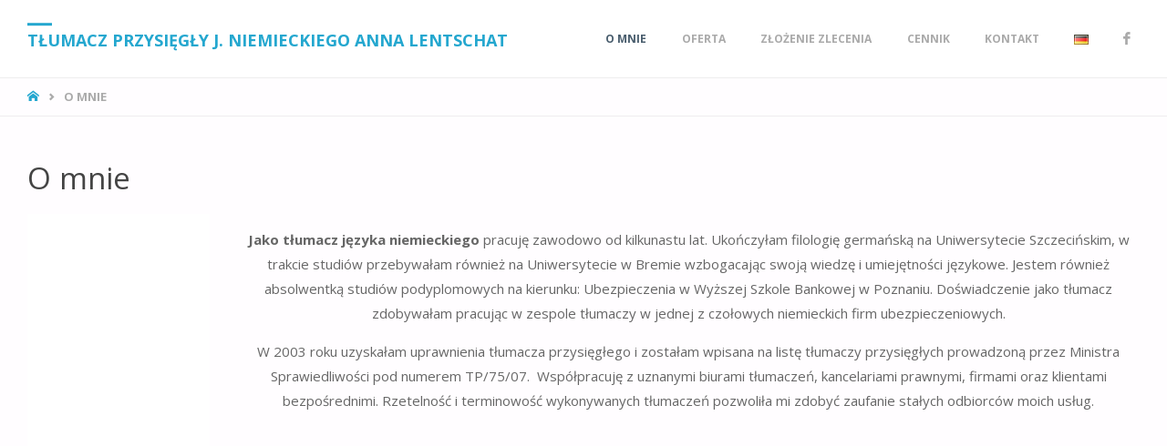

--- FILE ---
content_type: text/html; charset=UTF-8
request_url: http://lentschat-tlumaczenia.pl/o-mnie/
body_size: 11277
content:
<!DOCTYPE html>
<html lang="pl-PL" prefix="og: http://ogp.me/ns#">
<head>

	<!-- Global site tag (gtag.js) - Google Analytics -->
<script async src="https://www.googletagmanager.com/gtag/js?id=UA-127979538-1"></script>
<script>
  window.dataLayer = window.dataLayer || [];
  function gtag(){dataLayer.push(arguments);}
  gtag('js', new Date());

  gtag('config', 'UA-127979538-1');
</script>

	
<meta name="google-site-verification" content="IjZ8BEe3j-sPgMCM0lkUmoZGNT2TPVeLceMu-eYiJak" />

	<meta name="viewport" content="width=device-width, user-scalable=yes, initial-scale=1.0">
<meta http-equiv="X-UA-Compatible" content="IE=edge" /><meta charset="UTF-8">
<link rel="profile" href="http://gmpg.org/xfn/11">
<link rel="pingback" href="http://lentschat-tlumaczenia.pl/xmlrpc.php">
<title>O mnie - Tłumacz przysięgły j. niemieckiego Anna Lentschat</title>

<!-- This site is optimized with the Yoast SEO plugin v9.0 - https://yoast.com/wordpress/plugins/seo/ -->
<meta name="description" content="Tłumacz przysięgły jeżyka niemieckiego od roku 2003. Terminowe tłumaczenia, duże doświadczenie."/>
<link rel="canonical" href="http://lentschat-tlumaczenia.pl/o-mnie/" />
<meta property="og:locale" content="pl_PL" />
<meta property="og:locale:alternate" content="de_DE" />
<meta property="og:type" content="article" />
<meta property="og:title" content="O mnie - Tłumacz przysięgły j. niemieckiego Anna Lentschat" />
<meta property="og:description" content="Tłumacz przysięgły jeżyka niemieckiego od roku 2003. Terminowe tłumaczenia, duże doświadczenie." />
<meta property="og:url" content="http://lentschat-tlumaczenia.pl/o-mnie/" />
<meta property="og:site_name" content="Tłumacz przysięgły j. niemieckiego Anna Lentschat" />
<meta property="article:publisher" content="https://www.facebook.com/lentschat.tlumaczenia" />
<meta property="og:image" content="http://lentschat-tlumaczenia.pl/wp-content/uploads/2018/10/zdjęcie-profilowe-do-zakładki-Kontakt-200x300.jpg" />
<meta name="twitter:card" content="summary_large_image" />
<meta name="twitter:description" content="Tłumacz przysięgły jeżyka niemieckiego od roku 2003. Terminowe tłumaczenia, duże doświadczenie." />
<meta name="twitter:title" content="O mnie - Tłumacz przysięgły j. niemieckiego Anna Lentschat" />
<meta name="twitter:image" content="http://lentschat-tlumaczenia.pl/wp-content/uploads/2018/10/zdjęcie-profilowe-do-zakładki-Kontakt-200x300.jpg" />
<script type='application/ld+json'>{"@context":"https:\/\/schema.org","@type":"Organization","url":"http:\/\/lentschat-tlumaczenia.pl\/","sameAs":["https:\/\/www.facebook.com\/lentschat.tlumaczenia"],"@id":"http:\/\/lentschat-tlumaczenia.pl\/#organization","name":"Anna Lentschat t\u0142umacz niemieckiego","logo":""}</script>
<!-- / Yoast SEO plugin. -->

<link rel='dns-prefetch' href='//fonts.googleapis.com' />
<link rel='dns-prefetch' href='//s.w.org' />
<link rel="alternate" type="application/rss+xml" title="Tłumacz przysięgły j. niemieckiego Anna Lentschat &raquo; Kanał z wpisami" href="http://lentschat-tlumaczenia.pl/feed/" />
<link rel="alternate" type="application/rss+xml" title="Tłumacz przysięgły j. niemieckiego Anna Lentschat &raquo; Kanał z komentarzami" href="http://lentschat-tlumaczenia.pl/comments/feed/" />
		<script type="text/javascript">
			window._wpemojiSettings = {"baseUrl":"https:\/\/s.w.org\/images\/core\/emoji\/11\/72x72\/","ext":".png","svgUrl":"https:\/\/s.w.org\/images\/core\/emoji\/11\/svg\/","svgExt":".svg","source":{"concatemoji":"http:\/\/lentschat-tlumaczenia.pl\/wp-includes\/js\/wp-emoji-release.min.js?ver=4.9.26"}};
			!function(e,a,t){var n,r,o,i=a.createElement("canvas"),p=i.getContext&&i.getContext("2d");function s(e,t){var a=String.fromCharCode;p.clearRect(0,0,i.width,i.height),p.fillText(a.apply(this,e),0,0);e=i.toDataURL();return p.clearRect(0,0,i.width,i.height),p.fillText(a.apply(this,t),0,0),e===i.toDataURL()}function c(e){var t=a.createElement("script");t.src=e,t.defer=t.type="text/javascript",a.getElementsByTagName("head")[0].appendChild(t)}for(o=Array("flag","emoji"),t.supports={everything:!0,everythingExceptFlag:!0},r=0;r<o.length;r++)t.supports[o[r]]=function(e){if(!p||!p.fillText)return!1;switch(p.textBaseline="top",p.font="600 32px Arial",e){case"flag":return s([55356,56826,55356,56819],[55356,56826,8203,55356,56819])?!1:!s([55356,57332,56128,56423,56128,56418,56128,56421,56128,56430,56128,56423,56128,56447],[55356,57332,8203,56128,56423,8203,56128,56418,8203,56128,56421,8203,56128,56430,8203,56128,56423,8203,56128,56447]);case"emoji":return!s([55358,56760,9792,65039],[55358,56760,8203,9792,65039])}return!1}(o[r]),t.supports.everything=t.supports.everything&&t.supports[o[r]],"flag"!==o[r]&&(t.supports.everythingExceptFlag=t.supports.everythingExceptFlag&&t.supports[o[r]]);t.supports.everythingExceptFlag=t.supports.everythingExceptFlag&&!t.supports.flag,t.DOMReady=!1,t.readyCallback=function(){t.DOMReady=!0},t.supports.everything||(n=function(){t.readyCallback()},a.addEventListener?(a.addEventListener("DOMContentLoaded",n,!1),e.addEventListener("load",n,!1)):(e.attachEvent("onload",n),a.attachEvent("onreadystatechange",function(){"complete"===a.readyState&&t.readyCallback()})),(n=t.source||{}).concatemoji?c(n.concatemoji):n.wpemoji&&n.twemoji&&(c(n.twemoji),c(n.wpemoji)))}(window,document,window._wpemojiSettings);
		</script>
		<style type="text/css">
img.wp-smiley,
img.emoji {
	display: inline !important;
	border: none !important;
	box-shadow: none !important;
	height: 1em !important;
	width: 1em !important;
	margin: 0 .07em !important;
	vertical-align: -0.1em !important;
	background: none !important;
	padding: 0 !important;
}
</style>
<link rel='stylesheet' id='contact-form-7-css'  href='http://lentschat-tlumaczenia.pl/wp-content/plugins/contact-form-7/includes/css/styles.css?ver=5.0.4' type='text/css' media='all' />
<link rel='stylesheet' id='septera-themefonts-css'  href='http://lentschat-tlumaczenia.pl/wp-content/themes/septera/resources/fonts/fontfaces.css?ver=1.3.1' type='text/css' media='all' />
<link rel='stylesheet' id='septera-googlefonts-css'  href='//fonts.googleapis.com/css?family=Open+Sans%7COpen+Sans%3A400%7COpen+Sans%3A700&#038;ver=1.3.1' type='text/css' media='all' />
<link rel='stylesheet' id='septera-main-css'  href='http://lentschat-tlumaczenia.pl/wp-content/themes/septera/style.css?ver=1.3.1' type='text/css' media='all' />
<style id='septera-main-inline-css' type='text/css'>
 body:not(.septera-landing-page) #container, #site-header-main-inside, #colophon-inside, #footer-inside, #breadcrumbs-container-inside { margin: 0 auto; max-width: 1320px; } #site-header-main { left: 0; right: 0; } #primary { width: 300px; } #secondary { width: 340px; } #container.one-column .main { width: 100%; } #container.two-columns-right #secondary { float: right; } #container.two-columns-right .main, .two-columns-right #breadcrumbs { width: calc( 100% - 340px ); float: left; } #container.two-columns-left #primary { float: left; } #container.two-columns-left .main, .two-columns-left #breadcrumbs { width: calc( 100% - 300px ); float: right; } #container.three-columns-right #primary, #container.three-columns-left #primary, #container.three-columns-sided #primary { float: left; } #container.three-columns-right #secondary, #container.three-columns-left #secondary, #container.three-columns-sided #secondary { float: left; } #container.three-columns-right #primary, #container.three-columns-left #secondary { margin-left: 0%; margin-right: 0%; } #container.three-columns-right .main, .three-columns-right #breadcrumbs { width: calc( 100% - 640px ); float: left; } #container.three-columns-left .main, .three-columns-left #breadcrumbs { width: calc( 100% - 640px ); float: right; } #container.three-columns-sided #secondary { float: right; } /* #container.three-columns-sided .main, .three-columns-sided #breadcrumbs { width: calc( 100% - 640px ); float: right; margin: 0 calc( 0% + 340px ) 0 -1920px; } */ #container.three-columns-sided .main, .three-columns-sided #breadcrumbs { width: calc( 100% - 640px ); float: right; } .three-columns-sided #breadcrumbs { margin: 0 calc( 0% + 340px ) 0 -1920px; } html { font-family: Open Sans; font-size: 15px; font-weight: 400; line-height: 1.8; } #site-title { font-family: Open Sans; font-size: 120%; font-weight: 700; } #access ul li a { font-family: Open Sans; font-size: 80%; font-weight: 700; } .widget-title { font-family: Open Sans; font-size: 100%; font-weight: 700; } .widget-container { font-family: Open Sans; font-size: 100%; font-weight: 400; } .entry-title, #reply-title { font-family: Open Sans; font-size: 220%; font-weight: 400; } .entry-title.singular-title { font-size: 220%; } .content-masonry .entry-title { font-size: 136.4%; } h1 { font-size: 2.3em; } h2 { font-size: 2em; } h3 { font-size: 1.7em; } h4 { font-size: 1.4em; } h5 { font-size: 1.1em; } h6 { font-size: 0.8em; } h1, h2, h3, h4, h5, h6 { font-family: Open Sans; font-weight: 700; } body { color: #666666; background-color: #FFFDFF; } @media (min-width: 1152px) { .septera-over-menu:not(.septera-landing-page) #site-header-main, .septera-over-menu:not(.septera-landing-page) #access::after { background-color: #FFF; } .septera-landing-page.septera-over-menu #site-title a, .septera-landing-page.septera-over-menu #access > div > ul > li, .septera-landing-page.septera-over-menu #access > div > ul > li > a, .septera-landing-page.septera-over-menu #sheader.socials a::before { color: #FFF; } } .lp-staticslider .staticslider-caption-title, .seriousslider.seriousslider-theme .seriousslider-caption-title, .lp-staticslider .staticslider-caption-text, .seriousslider.seriousslider-theme .seriousslider-caption-text, .lp-staticslider .staticslider-caption-text a { color: #FFF; } #site-header-main, #access ul ul, .menu-search-animated .searchform input[type="search"], #access::after, .septera-over-menu .header-fixed#site-header-main, .septera-over-menu .header-fixed#site-header-main #access:after { background-color: #FFF; } .septera-over-menu .header-fixed#site-header-main #site-title a { color: #24a7cf; } #access > div > ul > li, #access > div > ul > li > a, .septera-over-menu .header-fixed#site-header-main #access > div > ul > li:not([class*='current']), .septera-over-menu .header-fixed#site-header-main #access > div > ul > li:not([class*='current']) > a, .septera-over-menu .header-fixed#site-header-main #sheader.socials a::before, #sheader.socials a::before { color: #AAA; } #access ul.sub-menu li a, #access ul.children li a { color: #888; } #access ul.sub-menu li a, #access ul.children li a { background-color: #FFF; } #access > div > ul > li a:hover, #access > div > ul > li:hover, .septera-over-menu .header-fixed#site-header-main #access > div > ul > li > a:hover, .septera-over-menu .header-fixed#site-header-main #access > div > ul > li:hover, .septera-over-menu .header-fixed#site-header-main #sheader.socials a:hover::before, #sheader.socials a:hover::before { color: #24a7cf; } #access > div > ul > li.current_page_item > a, #access > div > ul > li.current-menu-item > a, #access > div > ul > li.current_page_ancestor > a, #access > div > ul > li.current-menu-ancestor > a, #access .sub-menu, #access .children, .septera-over-menu .header-fixed#site-header-main #access > div > ul > li > a { color: #495d6d; } #access ul.children > li.current_page_item > a, #access ul.sub-menu > li.current-menu-item > a, #access ul.children > li.current_page_ancestor > a, #access ul.sub-menu > li.current-menu-ancestor > a { color: #495d6d; } .searchform .searchsubmit { color: #666666; } .searchform:hover input[type="search"], .searchform input[type="search"]:focus { border-color: #24a7cf; } body:not(.septera-landing-page) .main, #lp-posts, #lp-page, .searchform { background-color: #fffdff; } .pagination span, .pagination a { background-color: #f3f1f3; } #breadcrumbs-container { border-bottom-color: #eeecee; } #primary { background-color: #EEEFF0; } #secondary { background-color: #F7F8F9; } #colophon, #footer { background-color: #2e3038; color: #AAA; } .entry-title a:active, .entry-title a:hover { color: #24a7cf; } span.entry-format { color: #24a7cf; } .format-aside { border-top-color: #fffdff; } article.hentry .post-thumbnail-container { background-color: rgba(102,102,102,0.15); } article.hentry .post-thumbnail-container a::after { background-color: #24a7cf; } .entry-content blockquote::before, .entry-content blockquote::after { color: rgba(102,102,102,0.2); } .entry-content h1, .entry-content h2, .entry-content h3, .entry-content h4, .entry-title { color: #444; } a { color: #24a7cf; } a:hover, .entry-meta span a:hover, .comments-link a:hover { color: #495d6d; } .entry-meta span.comments-link { top: 0.68em;} .continue-reading-link { color: #24a7cf; background-color: #f5f3f5} .continue-reading-link:hover { color: #495d6d; } .socials a:before { color: #24a7cf; } .socials a:hover:before { color: #495d6d; } .septera-normalizedtags #content .tagcloud a { color: #fffdff; background-color: #24a7cf; } .septera-normalizedtags #content .tagcloud a:hover { background-color: #495d6d; } #toTop { background-color: rgba(230,228,230,0.8); color: #24a7cf; } #toTop:hover { background-color: #24a7cf; color: #FFFDFF; } .entry-meta .icon-metas:before { color: #ababab; } .septera-caption-one .main .wp-caption .wp-caption-text { border-bottom-color: #eeecee; } .septera-caption-two .main .wp-caption .wp-caption-text { background-color: #f5f3f5; } .septera-image-one .entry-content img[class*="align"], .septera-image-one .entry-summary img[class*="align"], .septera-image-two .entry-content img[class*='align'], .septera-image-two .entry-summary img[class*='align'] { border-color: #eeecee; } .septera-image-five .entry-content img[class*='align'], .septera-image-five .entry-summary img[class*='align'] { border-color: #24a7cf; } /* diffs */ span.edit-link a.post-edit-link, span.edit-link a.post-edit-link:hover, span.edit-link .icon-edit:before { color: #212121; } .searchform { border-color: #ebe9eb; } .entry-meta span, .entry-meta a, .entry-utility span, .entry-utility a, .entry-meta time, #breadcrumbs-nav, .footermenu ul li span.sep { color: #ababab; } .entry-meta span.entry-sticky { background-color: #ababab; color: #fffdff; } #footer-separator { background: #3d3f47; } #commentform { max-width:650px;} code, #nav-below .nav-previous a:before, #nav-below .nav-next a:before { background-color: #eeecee; } pre, .page-link > span, .comment-author, .commentlist .comment-body, .commentlist .pingback { border-color: #eeecee; } .page-header.pad-container, #author-info { background-color: #f5f3f5; } .comment-meta a { color: #c9c9c9; } .commentlist .reply a { color: #b5b5b5; } select, input[type], textarea { color: #666666; border-color: #f0eef0; } input[type]:hover, textarea:hover, select:hover, input[type]:focus, textarea:focus, select:focus { background: #f0eef0; } button, input[type="button"], input[type="submit"], input[type="reset"] { background-color: #24a7cf; color: #fffdff; } button:hover, input[type="button"]:hover, input[type="submit"]:hover, input[type="reset"]:hover { background-color: #495d6d; } hr { background-color: #f0eef0; } /* woocommerce */ .woocommerce-page #respond input#submit.alt, .woocommerce a.button.alt, .woocommerce-page button.button.alt, .woocommerce input.button.alt, .woocommerce #respond input#submit, .woocommerce a.button, .woocommerce button.button, .woocommerce input.button { background-color: #24a7cf; color: #fffdff; line-height: 1.8; } .woocommerce #respond input#submit:hover, .woocommerce a.button:hover, .woocommerce button.button:hover, .woocommerce input.button:hover { background-color: #46c9f1; color: #fffdff;} .woocommerce-page #respond input#submit.alt, .woocommerce a.button.alt, .woocommerce-page button.button.alt, .woocommerce input.button.alt { background-color: #495d6d; color: #fffdff; line-height: 1.8; } .woocommerce-page #respond input#submit.alt:hover, .woocommerce a.button.alt:hover, .woocommerce-page button.button.alt:hover, .woocommerce input.button.alt:hover { background-color: #6b7f8f; color: #fffdff;} .woocommerce div.product .woocommerce-tabs ul.tabs li.active { border-bottom-color: #fffdff; } .woocommerce #respond input#submit.alt.disabled, .woocommerce #respond input#submit.alt.disabled:hover, .woocommerce #respond input#submit.alt:disabled, .woocommerce #respond input#submit.alt:disabled:hover, .woocommerce #respond input#submit.alt[disabled]:disabled, .woocommerce #respond input#submit.alt[disabled]:disabled:hover, .woocommerce a.button.alt.disabled, .woocommerce a.button.alt.disabled:hover, .woocommerce a.button.alt:disabled, .woocommerce a.button.alt:disabled:hover, .woocommerce a.button.alt[disabled]:disabled, .woocommerce a.button.alt[disabled]:disabled:hover, .woocommerce button.button.alt.disabled, .woocommerce button.button.alt.disabled:hover, .woocommerce button.button.alt:disabled, .woocommerce button.button.alt:disabled:hover, .woocommerce button.button.alt[disabled]:disabled, .woocommerce button.button.alt[disabled]:disabled:hover, .woocommerce input.button.alt.disabled, .woocommerce input.button.alt.disabled:hover, .woocommerce input.button.alt:disabled, .woocommerce input.button.alt:disabled:hover, .woocommerce input.button.alt[disabled]:disabled, .woocommerce input.button.alt[disabled]:disabled:hover { background-color: #495d6d; } .woocommerce ul.products li.product .price, .woocommerce div.product p.price, .woocommerce div.product span.price { color: #989898 } #add_payment_method #payment, .woocommerce-cart #payment, .woocommerce-checkout #payment { background: #f5f3f5; } .woocommerce .main .page-title { /*font-size: -0.274em;*/ } /* mobile menu */ nav#mobile-menu { background-color: #FFF; } #mobile-menu .mobile-arrow { color: #666666; } .main .entry-content, .main .entry-summary { text-align: inherit; } .main p, .main ul, .main ol, .main dd, .main pre, .main hr { margin-bottom: 1.0em; } .main p { text-indent: 0.0em;} .main a.post-featured-image { background-position: center center; } #header-widget-area { width: 33%; right: 10px; } .septera-stripped-table .main thead th, .septera-bordered-table .main thead th, .septera-stripped-table .main td, .septera-stripped-table .main th, .septera-bordered-table .main th, .septera-bordered-table .main td { border-color: #e9e7e9; } .septera-clean-table .main th, .septera-stripped-table .main tr:nth-child(even) td, .septera-stripped-table .main tr:nth-child(even) th { background-color: #f6f4f6; } .septera-cropped-featured .main .post-thumbnail-container { height: 300px; } .septera-responsive-featured .main .post-thumbnail-container { max-height: 300px; height: auto; } article.hentry .article-inner, #content-masonry article.hentry .article-inner { padding: 0%; } #site-header-main { height:85px; } #access .menu-search-animated .searchform { top: 87px; } .menu-search-animated, #sheader, .identity, #nav-toggle { height:85px; line-height:85px; } #access div > ul > li > a { line-height:85px; } #branding { height:85px; } #header-widget-area { top:95px; } .septera-responsive-headerimage #masthead #header-image-main-inside { max-height: 350px; } .septera-cropped-headerimage #masthead div.header-image { height: 350px; } #masthead #site-header-main { position: fixed; } @media (min-width: 1152px) { body:not(.septera-landing-page) #site-wrapper { margin-top: 85px; } body:not(.septera-landing-page) #masthead { border-bottom: 1px solid #eeeeee; } } .lp-staticslider .staticslider-caption-text a { border-color: #FFF; } .lp-staticslider .staticslider-caption, .seriousslider.seriousslider-theme .seriousslider-caption, .septera-landing-page .lp-blocks-inside, .septera-landing-page .lp-boxes-inside, .septera-landing-page .lp-text-inside, .septera-landing-page .lp-posts-inside, .septera-landing-page .lp-page-inside, .septera-landing-page .lp-section-header, .septera-landing-page .content-widget { max-width: 1320px; } .septera-landing-page .content-widget { margin: 0 auto; } .seriousslider-theme .seriousslider-caption-buttons a:nth-child(2n+1), a.staticslider-button:nth-child(2n+1) { color: #666666; border-color: #fffdff; background-color: #fffdff; } .seriousslider-theme .seriousslider-caption-buttons a:nth-child(2n+1):hover, a.staticslider-button:nth-child(2n+1):hover { color: #fffdff; } .seriousslider-theme .seriousslider-caption-buttons a:nth-child(2n), a.staticslider-button:nth-child(2n) { border-color: #fffdff; color: #fffdff; } .seriousslider-theme .seriousslider-caption-buttons a:nth-child(2n):hover, .staticslider-button:nth-child(2n):hover { color: #666666; background-color: #fffdff; } .lp-staticslider::before, .lp-dynamic-slider .item > a::before, #header-image-main::before { background-color: #00eaf2; } @-webkit-keyframes animation-slider-overlay { to { opacity: 0; } } @keyframes animation-slider-overlay { to { opacity: 0; } } .lp-dynamic-slider .item > a::before { opacity: 0; } @-webkit-keyframes animation-slider-image { to { filter: grayscale(0); } } @keyframes animation-slider-image { to { filter: grayscale(0); } } .lp-blocks { background-color: #FFFFFF; } .lp-boxes { background-color: #FFFFFF; } .lp-text { background-color: #ffffff; } .staticslider-caption-container, .lp-dynamic-slider { background-color: #FFFFFF; } .lp-block > i::before { color: #24a7cf; } .lp-block:hover i::before { color: #495d6d; } .lp-block i::after { background-color: #24a7cf; } .lp-blocks .lp-block:hover .lp-block-title { color: #24a7cf; } .lp-blocks .lp-block:hover i::after { background-color: #495d6d; } .lp-block-text, .lp-boxes-static .lp-box-text, .lp-section-desc { color: #8e8e8e; } .lp-boxes .lp-box .lp-box-image { height: 300px; } .lp-boxes.lp-boxes-animated .lp-box:hover .lp-box-text { max-height: 200px; } .lp-boxes .lp-box .lp-box-image { height: 400px; } .lp-boxes.lp-boxes-animated .lp-box:hover .lp-box-text { max-height: 300px; } .lp-boxes-animated .lp-box-readmore:hover { color: #24a7cf; opacity: .7; } .lp-boxes-static .lp-box-overlay { background-color: rgba(36,167,207, 0.9); } #cryout_ajax_more_trigger { background-color: #24a7cf; color: #fffdff;} .lpbox-rnd1 { background-color: #c8c6c8; } .lpbox-rnd2 { background-color: #c3c1c3; } .lpbox-rnd3 { background-color: #bebcbe; } .lpbox-rnd4 { background-color: #b9b7b9; } .lpbox-rnd5 { background-color: #b4b2b4; } .lpbox-rnd6 { background-color: #afadaf; } .lpbox-rnd7 { background-color: #aaa8aa; } .lpbox-rnd8 { background-color: #a5a3a5; } 
</style>
<link rel='stylesheet' id='cryout-serious-slider-style-css'  href='http://lentschat-tlumaczenia.pl/wp-content/plugins/cryout-serious-slider/resources/style.css?ver=1.2.3' type='text/css' media='all' />
<script type='text/javascript' src='http://lentschat-tlumaczenia.pl/wp-includes/js/jquery/jquery.js?ver=1.12.4'></script>
<script type='text/javascript' src='http://lentschat-tlumaczenia.pl/wp-includes/js/jquery/jquery-migrate.min.js?ver=1.4.1'></script>
<!--[if lt IE 9]>
<script type='text/javascript' src='http://lentschat-tlumaczenia.pl/wp-content/themes/septera/resources/js/html5shiv.min.js?ver=1.3.1'></script>
<![endif]-->
<script type='text/javascript' src='http://lentschat-tlumaczenia.pl/wp-content/plugins/cryout-serious-slider/resources/jquery.mobile.custom-1.4.5.min.js?ver=1.2.3'></script>
<script type='text/javascript' src='http://lentschat-tlumaczenia.pl/wp-content/plugins/cryout-serious-slider/resources/slider.js?ver=1.2.3'></script>
<link rel='https://api.w.org/' href='http://lentschat-tlumaczenia.pl/wp-json/' />
<link rel="EditURI" type="application/rsd+xml" title="RSD" href="http://lentschat-tlumaczenia.pl/xmlrpc.php?rsd" />
<link rel="wlwmanifest" type="application/wlwmanifest+xml" href="http://lentschat-tlumaczenia.pl/wp-includes/wlwmanifest.xml" /> 
<meta name="generator" content="WordPress 4.9.26" />
<link rel='shortlink' href='http://lentschat-tlumaczenia.pl/?p=28' />
<link rel="alternate" type="application/json+oembed" href="http://lentschat-tlumaczenia.pl/wp-json/oembed/1.0/embed?url=http%3A%2F%2Flentschat-tlumaczenia.pl%2Fo-mnie%2F" />
<link rel="alternate" type="text/xml+oembed" href="http://lentschat-tlumaczenia.pl/wp-json/oembed/1.0/embed?url=http%3A%2F%2Flentschat-tlumaczenia.pl%2Fo-mnie%2F&#038;format=xml" />
<link rel="alternate" href="http://lentschat-tlumaczenia.pl/o-mnie/" hreflang="pl" />
<link rel="alternate" href="http://lentschat-tlumaczenia.pl/de/uber-mich/" hreflang="de" />
		<style type="text/css">.recentcomments a{display:inline !important;padding:0 !important;margin:0 !important;}</style>
		<link rel="icon" href="http://lentschat-tlumaczenia.pl/wp-content/uploads/2018/09/cropped-logo-mini-1-1-32x32.jpg" sizes="32x32" />
<link rel="icon" href="http://lentschat-tlumaczenia.pl/wp-content/uploads/2018/09/cropped-logo-mini-1-1-192x192.jpg" sizes="192x192" />
<link rel="apple-touch-icon-precomposed" href="http://lentschat-tlumaczenia.pl/wp-content/uploads/2018/09/cropped-logo-mini-1-1-180x180.jpg" />
<meta name="msapplication-TileImage" content="http://lentschat-tlumaczenia.pl/wp-content/uploads/2018/09/cropped-logo-mini-1-1-270x270.jpg" />
</head>

<body class="page-template-default page page-id-28 wp-custom-logo septera-image-none septera-caption-one septera-totop-fixed septera-stripped-table septera-fixed-menu septera-over-menu septera-cropped-headerimage septera-responsive-featured septera-magazine-two septera-magazine-layout septera-comhide-in-posts septera-comhide-in-pages septera-comment-placeholder septera-normalizedtags septera-article-animation-slide" itemscope itemtype="http://schema.org/WebPage">
		
	
	
	
<div id="site-wrapper">
	<header id="masthead" class="cryout"  itemscope itemtype="http://schema.org/WPHeader" role="banner">

		<div id="site-header-main">
			<div id="site-header-main-inside">

				<nav id="mobile-menu">
					<span id="nav-cancel"><i class="icon-cancel"></i></span>
					<div><ul id="mobile-nav" class=""><li id="menu-item-31" class="menu-item menu-item-type-post_type menu-item-object-page current-menu-item page_item page-item-28 current_page_item menu-item-31"><a href="http://lentschat-tlumaczenia.pl/o-mnie/"><span>O mnie</span></a></li>
<li id="menu-item-207" class="menu-item menu-item-type-post_type menu-item-object-page menu-item-207"><a href="http://lentschat-tlumaczenia.pl/oferta/"><span>Oferta</span></a></li>
<li id="menu-item-32" class="menu-item menu-item-type-post_type menu-item-object-page menu-item-32"><a href="http://lentschat-tlumaczenia.pl/szybkie-tlumaczenia/"><span>Złożenie zlecenia</span></a></li>
<li id="menu-item-33" class="menu-item menu-item-type-post_type menu-item-object-page menu-item-33"><a href="http://lentschat-tlumaczenia.pl/cennik/"><span>Cennik</span></a></li>
<li id="menu-item-34" class="menu-item menu-item-type-post_type menu-item-object-page menu-item-34"><a href="http://lentschat-tlumaczenia.pl/kontakt/"><span>Kontakt</span></a></li>
<li id="menu-item-239-de" class="lang-item lang-item-12 lang-item-de menu-item menu-item-type-custom menu-item-object-custom menu-item-239-de"><a href="http://lentschat-tlumaczenia.pl/de/uber-mich/" hreflang="de-DE" lang="de-DE"><span><img src="[data-uri]" title="Deutsch" alt="Deutsch" /></span></a></li>
</ul></div>				</nav> <!-- #mobile-menu -->

				<div id="branding">
					<div id="site-text"><div itemprop="headline" id="site-title"><span> <a href="http://lentschat-tlumaczenia.pl/" title="" rel="home">Tłumacz przysięgły j. niemieckiego Anna Lentschat</a> </span></div><span id="site-description"  itemprop="description" ></span></div>				</div><!-- #branding -->

				<nav id="sheader" class="socials"><a href="https://www.facebook.com/lentschat.tlumaczenia"  class="menu-item menu-item-type-custom menu-item-object-custom menu-item-178"><span>FB</span></a></nav>
				<a id="nav-toggle"><i class="icon-menu"></i></a>
				<nav id="access" role="navigation"  aria-label="Podstawowe menu"  itemscope itemtype="http://schema.org/SiteNavigationElement">
						<div class="skip-link screen-reader-text">
		<a href="#main" title="Przejdź do treści"> Przejdź do treści </a>
	</div>
	<div><ul id="prime_nav" class=""><li class="menu-item menu-item-type-post_type menu-item-object-page current-menu-item page_item page-item-28 current_page_item menu-item-31"><a href="http://lentschat-tlumaczenia.pl/o-mnie/"><span>O mnie</span></a></li>
<li class="menu-item menu-item-type-post_type menu-item-object-page menu-item-207"><a href="http://lentschat-tlumaczenia.pl/oferta/"><span>Oferta</span></a></li>
<li class="menu-item menu-item-type-post_type menu-item-object-page menu-item-32"><a href="http://lentschat-tlumaczenia.pl/szybkie-tlumaczenia/"><span>Złożenie zlecenia</span></a></li>
<li class="menu-item menu-item-type-post_type menu-item-object-page menu-item-33"><a href="http://lentschat-tlumaczenia.pl/cennik/"><span>Cennik</span></a></li>
<li class="menu-item menu-item-type-post_type menu-item-object-page menu-item-34"><a href="http://lentschat-tlumaczenia.pl/kontakt/"><span>Kontakt</span></a></li>
<li class="lang-item lang-item-12 lang-item-de menu-item menu-item-type-custom menu-item-object-custom menu-item-239-de"><a href="http://lentschat-tlumaczenia.pl/de/uber-mich/" hreflang="de-DE" lang="de-DE"><span><img src="[data-uri]" title="Deutsch" alt="Deutsch" /></span></a></li>
</ul></div>				</nav><!-- #access -->

			</div><!-- #site-header-main-inside -->
		</div><!-- #site-header-main -->

		<div id="header-image-main">
			<div id="header-image-main-inside">
							</div><!-- #header-image-main-inside -->
		</div><!-- #header-image-main -->

	</header><!-- #masthead -->

	<div id="breadcrumbs-container" class="cryout one-column"><div id="breadcrumbs-container-inside"><div id="breadcrumbs"> <nav id="breadcrumbs-nav"  itemprop="breadcrumb"><a href="http://lentschat-tlumaczenia.pl" title="Strona główna"><i class="icon-bread-home"></i><span class="screen-reader-text">Strona główna</span></a><i class="icon-bread-arrow"></i> <span class="current">O mnie</span></nav></div></div></div><!-- breadcrumbs -->
	
	<div id="content" class="cryout">
		
	<div id="container" class="one-column">

		<main id="main" role="main" class="main">
						
			
	<article id="post-28" class="post-28 page type-page status-publish hentry">
		<div class="schema-image">
					</div>
		<div class="article-inner">
			<header>
				<h1 class="entry-title singular-title"  itemprop="headline">O mnie</h1>			   <span class="entry-meta" >
									</span>
			</header>

			
			<div class="entry-content"  itemprop="text">
				<p><img class="alignleft wp-image-159 size-medium" src="http://lentschat-tlumaczenia.pl/wp-content/uploads/2018/10/zdjęcie-profilowe-do-zakładki-Kontakt-200x300.jpg" alt="Anna Lentschat" width="200" height="300" srcset="http://lentschat-tlumaczenia.pl/wp-content/uploads/2018/10/zdjęcie-profilowe-do-zakładki-Kontakt-200x300.jpg 200w, http://lentschat-tlumaczenia.pl/wp-content/uploads/2018/10/zdjęcie-profilowe-do-zakładki-Kontakt-e1539250482200-100x150.jpg 100w, http://lentschat-tlumaczenia.pl/wp-content/uploads/2018/10/zdjęcie-profilowe-do-zakładki-Kontakt.jpg 600w" sizes="(max-width: 200px) 100vw, 200px" /></p>
<p style="text-align: center;"><strong>Jako tłumacz języka niemieckiego</strong> pracuję zawodowo od kilkunastu lat. Ukończyłam filologię germańską na Uniwersytecie Szczecińskim, w trakcie studiów przebywałam również na Uniwersytecie w Bremie wzbogacając swoją wiedzę i umiejętności językowe. Jestem również absolwentką studiów podyplomowych na kierunku: Ubezpieczenia w Wyższej Szkole Bankowej w Poznaniu. Doświadczenie jako tłumacz zdobywałam pracując w zespole tłumaczy w jednej z czołowych niemieckich firm ubezpieczeniowych.</p>
<p style="text-align: center;">W 2003 roku uzyskałam uprawnienia tłumacza przysięgłego i zostałam wpisana na listę tłumaczy przysięgłych prowadzoną przez Ministra Sprawiedliwości pod numerem TP/75/07.  Współpracuję z uznanymi biurami tłumaczeń, kancelariami prawnymi, firmami oraz klientami bezpośrednimi. Rzetelność i terminowość wykonywanych tłumaczeń pozwoliła mi zdobyć zaufanie stałych odbiorców moich usług.</p>
							</div><!-- .entry-content -->

			
	<span class="schema-publisher" itemprop="publisher" itemscope itemtype="https://schema.org/Organization">
         <span itemprop="logo" itemscope itemtype="https://schema.org/ImageObject">
           <meta itemprop="url" content="http://lentschat-tlumaczenia.pl/wp-content/uploads/2018/09/cropped-logo-mini-1-4.jpg">
         </span>
         <meta itemprop="name" content="Tłumacz przysięgły j. niemieckiego Anna Lentschat">
    </span>
<link itemprop="mainEntityOfPage" href="http://lentschat-tlumaczenia.pl/o-mnie/" />		</div><!-- .article-inner -->
	</article><!-- #post-## -->

	<section id="comments">
	
		</section><!-- #comments -->


					</main><!-- #main -->

		
	</div><!-- #container -->

		
		<aside id="colophon" role="complementary"  itemscope itemtype="http://schema.org/WPSideBar">
			<div id="colophon-inside" class="footer-two ">
				
<section id="text-3" class="widget-container widget_text"><div class="footer-widget-inside">			<div class="textwidget"><p><strong>Anna Lentschat</strong></p>
<p><strong>71-784 Szczecin</strong><br />
<strong>ul. Maciejkowa 35 lok. 21</strong><br />
<strong>tel. 605 958 010</strong><br />
<strong>email: biuro@lentschat-tlumaczenia.pl</strong></p>
<p><strong><a href="https://www.facebook.com/lentschat.tlumaczenia">Facebook</a></strong></p>
</div>
		</div></section><section id="text-4" class="widget-container widget_text"><div class="footer-widget-inside">			<div class="textwidget"><p>&nbsp;</p>
<p>&nbsp;</p>
<p><span style="font-size: 10px;">Administratorem Twoich danych osobowych jest: Anna Lentschat Tłumaczenia z siedzibą w Szczecinie 71-784, ul. Maciejkowa 35/21.</span><br />
<span style="font-size: 10px;"><a href="http://lentschat-tlumaczenia.pl/wp-content/uploads/2018/10/Polityka-prywatności.pdf" target="_blank" rel="noopener"><em>Klauzula informacyjna RODO</em></a></span></p>
</div>
		</div></section>			</div>
		</aside><!-- #colophon -->

	</div><!-- #main -->

	<footer id="footer" class="cryout" role="contentinfo"  itemscope itemtype="http://schema.org/WPFooter">
		<div id="footer-inside">
			<div id="footer-separator"></div>
			<div id="site-copyright">&copy;2018 Anna Lentschat</div>
			<div style="display:block;float:right;clear: right;font-size: .85em;font-weight: bold; text-transform: uppercase;">Projekt:  
				<a target="_blank" href="http://verix.pl" title="projekt i wykonanie strony">(-) Verix.pl</a>
			</div>
			<div id="toTop"><i class="icon-back2top"></i></div>		
		</div>		
	</footer>
</div><!-- site-wrapper -->
	<script>
(function(d, s, id) 
{
var js, fjs = d.getElementsByTagName(s)[0];
if (d.getElementById(id)) return;
js = d.createElement(s); js.id = id;
js.src = '//connect.facebook.net/pl_PL/sdk.js#xfbml=1&version=v2.5';
fjs.parentNode.insertBefore(js, fjs);
}
(document, 'script', 'facebook-jssdk'));
</script><script type='text/javascript'>
/* <![CDATA[ */
var wpcf7 = {"apiSettings":{"root":"http:\/\/lentschat-tlumaczenia.pl\/wp-json\/contact-form-7\/v1","namespace":"contact-form-7\/v1"},"recaptcha":{"messages":{"empty":"Potwierd\u017a, \u017ce nie jeste\u015b robotem."}},"cached":"1"};
/* ]]> */
</script>
<script type='text/javascript' src='http://lentschat-tlumaczenia.pl/wp-content/plugins/contact-form-7/includes/js/scripts.js?ver=5.0.4'></script>
<script type='text/javascript' src='http://lentschat-tlumaczenia.pl/wp-includes/js/wp-embed.min.js?ver=4.9.26'></script>
<script type='text/javascript'>
/* <![CDATA[ */
var septera_settings = {"masonry":"1","rtl":"","magazine":"2","fitvids":"1","autoscroll":"1","articleanimation":"2","lpboxratios":[6.4,4.8],"is_mobile":""};
/* ]]> */
</script>
<script type='text/javascript' defer src='http://lentschat-tlumaczenia.pl/wp-content/themes/septera/resources/js/frontend.js?ver=1.3.1'></script>
<script type='text/javascript' src='http://lentschat-tlumaczenia.pl/wp-includes/js/imagesloaded.min.js?ver=3.2.0'></script>
<script type='text/javascript' defer src='http://lentschat-tlumaczenia.pl/wp-includes/js/masonry.min.js?ver=3.3.2'></script>
<script type='text/javascript' defer src='http://lentschat-tlumaczenia.pl/wp-includes/js/jquery/jquery.masonry.min.js?ver=3.1.2b'></script>
<script type='text/javascript' src='http://lentschat-tlumaczenia.pl/wp-includes/js/comment-reply.min.js?ver=4.9.26'></script>
<script type="text/javascript">
			(function() {
				var expirationDate = new Date();
				expirationDate.setTime( expirationDate.getTime() + 31536000 * 1000 );
				document.cookie = "pll_language=pl; expires=" + expirationDate.toUTCString() + "; path=/";
			}());</script></body>
</html>

<!-- Page generated by LiteSpeed Cache 5.2.1 on 2026-01-14 10:35:55 -->